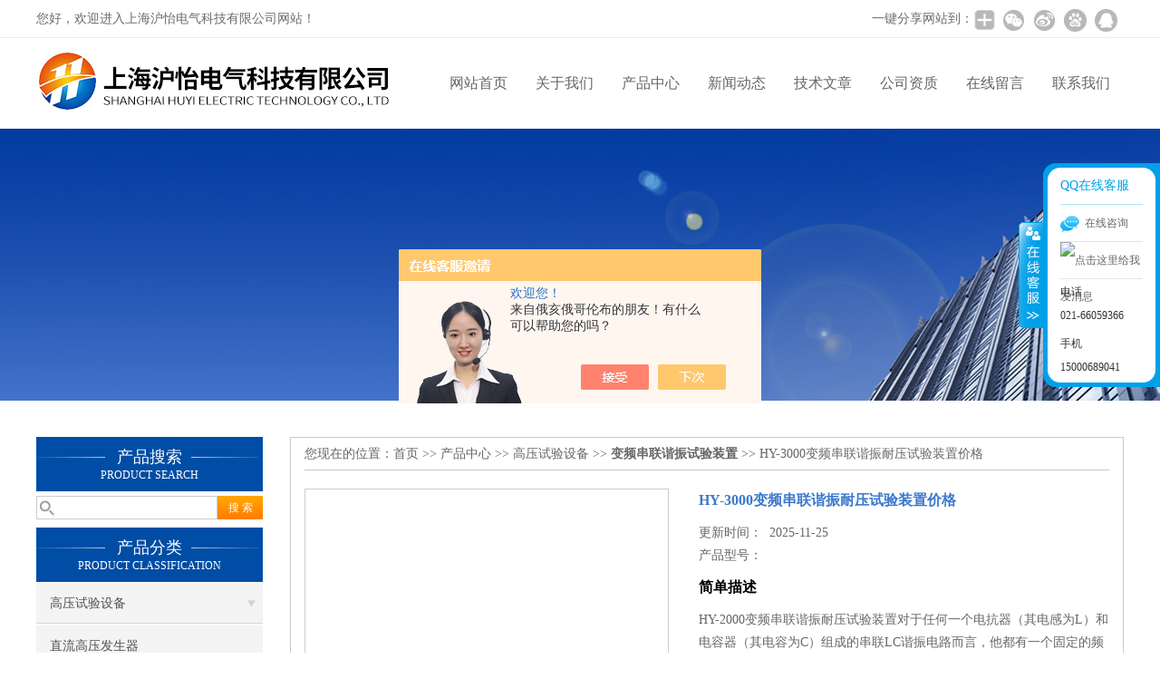

--- FILE ---
content_type: text/html; charset=utf-8
request_url: http://www.shhuydq.com/shhuy-Products-14941176/
body_size: 9315
content:
<!DOCTYPE html PUBLIC "-//W3C//DTD XHTML 1.0 Transitional//EN" "http://www.w3.org/TR/xhtml1/DTD/xhtml1-transitional.dtd">
<html xmlns="http://www.w3.org/1999/xhtml">
<head>
<meta http-equiv="Content-Type" content="text/html; charset=utf-8" />
<meta http-equiv="X-UA-Compatible" content="IE=9; IE=8; IE=7; IE=EDGE" />
<TITLE>HY-3000变频串联谐振耐压试验装置价格-上海沪怡电气科技有限公司</TITLE>
<META NAME="Keywords" CONTENT="HY-3000变频串联谐振耐压试验装置价格">
<META NAME="Description" CONTENT="上海沪怡电气科技有限公司所提供的HY-3000变频串联谐振耐压试验装置价格质量可靠、规格齐全,上海沪怡电气科技有限公司不仅具有专业的技术水平,更有良好的售后服务和优质的解决方案,欢迎您来电咨询此产品具体参数及价格等详细信息！">
<script src="/ajax/common.ashx" type="text/javascript"></script>
<script src="/ajax/NewPersonalStyle.Classes.SendMSG,NewPersonalStyle.ashx" type="text/javascript"></script>
<script src="/js/videoback.js" type="text/javascript"></script>
<link href="/skins/250458/css/css.css" rel="stylesheet" type="text/css">
<script type="text/javascript" src="/skins/250458/js/jquery.pack.js"></script>
<script type="text/javascript" src="/skins/250458/js/jquery.SuperSlide.js"></script>

<script>
var _hmt = _hmt || [];
(function() {
  var hm = document.createElement("script");
  hm.src = "https://hm.baidu.com/hm.js?631a1ccfd38968a544e81b90fe388d7d";
  var s = document.getElementsByTagName("script")[0]; 
  s.parentNode.insertBefore(hm, s);
})();
</script><script type="application/ld+json">
{
"@context": "https://ziyuan.baidu.com/contexts/cambrian.jsonld",
"@id": "http://www.shhuydq.com/shhuy-Products-14941176/",
"title": "HY-3000变频串联谐振耐压试验装置价格",
"pubDate": "2013-09-10T22:08:04",
"upDate": "2025-11-25T21:31:27"
    }</script>
<script type="text/javascript" src="/ajax/common.ashx"></script>
<script src="/ajax/NewPersonalStyle.Classes.SendMSG,NewPersonalStyle.ashx" type="text/javascript"></script>
<script type="text/javascript">
var viewNames = "";
var cookieArr = document.cookie.match(new RegExp("ViewNames" + "=[_0-9]*", "gi"));
if (cookieArr != null && cookieArr.length > 0) {
   var cookieVal = cookieArr[0].split("=");
    if (cookieVal[0] == "ViewNames") {
        viewNames = unescape(cookieVal[1]);
    }
}
if (viewNames == "") {
    var exp = new Date();
    exp.setTime(exp.getTime() + 7 * 24 * 60 * 60 * 1000);
    viewNames = new Date().valueOf() + "_" + Math.round(Math.random() * 1000 + 1000);
    document.cookie = "ViewNames" + "=" + escape(viewNames) + "; expires" + "=" + exp.toGMTString();
}
SendMSG.ToSaveViewLog("14941176", "ProductsInfo",viewNames, function() {});
</script>
<script language="javaScript" src="/js/JSChat.js"></script><script language="javaScript">function ChatBoxClickGXH() { DoChatBoxClickGXH('https://chat.chem17.com',239196) }</script><script>!window.jQuery && document.write('<script src="https://public.mtnets.com/Plugins/jQuery/2.2.4/jquery-2.2.4.min.js">'+'</scr'+'ipt>');</script><script type="text/javascript" src="https://chat.chem17.com/chat/KFCenterBox/250458"></script><script type="text/javascript" src="https://chat.chem17.com/chat/KFLeftBox/250458"></script><script>
(function(){
var bp = document.createElement('script');
var curProtocol = window.location.protocol.split(':')[0];
if (curProtocol === 'https') {
bp.src = 'https://zz.bdstatic.com/linksubmit/push.js';
}
else {
bp.src = 'http://push.zhanzhang.baidu.com/push.js';
}
var s = document.getElementsByTagName("script")[0];
s.parentNode.insertBefore(bp, s);
})();
</script>
</head>


<body>
 <!--top-->
<div class="top">
  <div class="top01">
    <div class="top02">您好，欢迎进入上海沪怡电气科技有限公司网站！</div>
    <div class="top03">
      <span style="float:left; display:block;">一键分享网站到：</span>
      <div class="bdsharebuttonbox bdshare-button-style0-24"><a href="#" class="bds_more" data-cmd="more" style=" background:url(/skins/250458/images/sh01.jpg) no-repeat center center; padding:4px 12px;"></a><a href="#" class="bds_weixin" data-cmd="weixin" title="分享到微信" style=" background:url(/skins/250458/images/sh02.jpg) no-repeat center center; padding:4px 14px;"></a><a href="#" class="bds_tsina" data-cmd="tsina" title="分享到新浪微博" style=" background:url(/skins/250458/images/sh03.jpg) no-repeat center center; padding:4px 14px;"></a><a href="#" class="bds_bdhome" data-cmd="bdhome" title="分享到百度新首页" style=" background:url(/skins/250458/images/sh04.jpg) no-repeat center center; padding:4px 14px;"></a><a href="#" class="bds_sqq" data-cmd="sqq" title="分享到QQ好友" style=" background:url(/skins/250458/images/sh05.jpg) no-repeat center center; padding:4px 14px;"></a></div>
      <script>
		  window._bd_share_config = {
			  common : {
				  bdText : '',	
				  bdDesc : '',	
				  bdUrl : '', 	
				  bdPic : ''
			  },
			  share : [{
				  "bdSize" : 24
			  }],
			  selectShare : [{
				  "bdselectMiniList" : ['weixin','tsina','bdhome','sqq']
			  }]
		  }
		  with(document)0[(getElementsByTagName('head')[0]||body).appendChild(createElement('script')).src='http://bdimg.share.baidu.com/static/api/js/share.js?cdnversion='+~(-new Date()/36e5)];
	  </script>
    </div>
  </div>
</div>
<!--top end-->
<header>
  <div class="headerx">
    <div class="headerxz"><a href="/"><img src="/skins/250458/images/logo.jpg"></a></div>
    <div class="headerxy">
      <ul>
        <li><a href="/">网站首页</a></li>
        <li><a href="/aboutus.html">关于我们</a></li>
        <li><a href="/products.html">产品中心</a></li>
        <li><a href="/news.html">新闻动态</a></li>
        <li><a href="/article.html">技术文章</a></li>
        <li><a href="/honor.html">公司资质</a></li>
        <li><a href="/order.html">在线留言</a></li>
        <li><a href="/contact.html">联系我们</a></li>
      </ul>
    </div>
  </div>
</header>
<script src="http://www.chem17.com/mystat.aspx?u=shhuy"></script>
 <div class="nybanner"><img src="/skins/250458/images/nybanner.jpg"/></div>
 <div class="nymiddle">
   <div>
     <div class="midztz">
  <div class="midztzprofl"><dt>产品搜索</dt><dd>PRODUCT SEARCH</dd></div>
  <div class="sousuo">
    <form name="form1" method="post" action="/products.html" onsubmit="return checkform(form1)">
      <input name="" type="submit" class="ss_an"  value="搜 索"/>
      <input type="text" name="keyword"   class="ss_input" onfocus="if (value =='请输入搜索关键字'){value =''}" onblur="if (value =='')" value="" />
    </form>
  </div>
  <div class="midztzprofl"><dt>产品分类</dt><dd>PRODUCT CLASSIFICATION</dd></div>
  <div class="midztzmulu">
    <ul>
      
      <li>
        <a href="/shhuy-ParentList-758715/" title="高压试验设备" onmouseover="showsubmenu('高压试验设备')">高压试验设备</a>
        <div id="submenu_高压试验设备" style="display:none">
          <ul class="two_profl">
            
            <li><a href="/shhuy-SonList-759543/" title="直流高压发生器">直流高压发生器</a></li>
            
            <li><a href="/shhuy-SonList-1327701/" title="高压试验变压器">高压试验变压器</a></li>
            
            <li><a href="/shhuy-SonList-1291084/" title="DBP-10电子式多倍频试验装置">DBP-10电子式多倍频试验装置</a></li>
            
            <li><a href="/shhuy-SonList-1110206/" title="绝缘子故障侦测器">绝缘子故障侦测器</a></li>
            
            <li><a href="/shhuy-SonList-900187/" title="试验控制箱">试验控制箱</a></li>
            
            <li><a href="/shhuy-SonList-758958/" title="变频串联谐振试验装置">变频串联谐振试验装置</a></li>
            
            <li><a href="/shhuy-SonList-835045/" title="供应伏安特性综合测试仪">供应伏安特性综合测试仪</a></li>
            
            <li><a href="/shhuy-SonList-815030/" title="三倍频电源发生器">三倍频电源发生器</a></li>
            
            <li><a href="/shhuy-SonList-759577/" title="放电球隙">放电球隙</a></li>
            
            <li><a href="/shhuy-SonList-759576/" title="局部放电检测仪">局部放电检测仪</a></li>
            
            <li><a href="/shhuy-SonList-759574/" title="氧化锌避雷器测试仪">氧化锌避雷器测试仪</a></li>
            
            <li><a href="/shhuy-SonList-759572/" title="水内冷直流耐压试验装置">水内冷直流耐压试验装置</a></li>
            
            <li><a href="/shhuy-SonList-759541/" title="交（直）流试验变压器">交（直）流试验变压器</a></li>
            
            <li><a href="/shhuy-SonList-759563/" title="绝缘靴（手套）耐压试验装置">绝缘靴（手套）耐压试验装置</a></li>
            
            <li><a href="/shhuy-SonList-759560/" title="超低频高压发生器">超低频高压发生器</a></li>
            
            <li><a href="/shhuy-SonList-759557/" title="高压分压器">高压分压器</a></li>
            
            <li><a href="/shhuy-SonList-759555/" title="三倍频发生器">三倍频发生器</a></li>
            
            <li><a href="/shhuy-SonList-759542/" title="冲击发生器">冲击发生器</a></li>
            
            <li><a href="/shhuy-SonList-759539/" title="工频谐振试验变压器">工频谐振试验变压器</a></li>
            
            <li><a href="/shhuy-SonList-759511/" title="无局部放电工频试验变压器">无局部放电工频试验变压器</a></li>
            
            <li><a href="/shhuy-SonList-983817/" title="工频高压发生器">工频高压发生器</a></li>
            
            <li><a href="/shhuy-SonList-804304/" title="中频发电机组">中频发电机组</a></li>
            
          </ul>
        </div>
      </li>
      
    </ul>
     <a href="/products.html" class="pro_more" >查看更多 >></a>
  </div>
  <div class="midztzprofl"><dt>相关文章</dt><dd>RELEVANT ARTICLES</dd></div>
  <div class="midztzmulu">
    <ul>
      
      <li><a href="/shhuy-Article-2892260/" title="变频串联谐振试验装置常见故障排查" >变频串联谐振试验装置常见故障排查</a></li>
      
      <li><a href="/shhuy-Article-2714113/" title="变频串联谐振试验装置现场试验操作规程" >变频串联谐振试验装置现场试验操作规程</a></li>
      
      <li><a href="/shhuy-Article-2662951/" title="40kVA/20kV变频串联谐振试验装置" >40kVA/20kV变频串联谐振试验装置</a></li>
      
      <li><a href="/shhuy-Article-444236/" title="HYCX2858变频串联谐振试验装置" >HYCX2858变频串联谐振试验装置</a></li>
      
      <li><a href="/shhuy-Article-3956846/" title="变频串联谐振试验装置各项性能稳定" >变频串联谐振试验装置各项性能稳定</a></li>
      
      <li><a href="/shhuy-Article-3807807/" title="变频串联谐振试验装置使用安全注意事项" >变频串联谐振试验装置使用安全注意事项</a></li>
      
      <li><a href="/shhuy-Article-3708941/" title="智能便携式变频串联谐振试验装置工作原理" >智能便携式变频串联谐振试验装置工作原理</a></li>
      
      <li><a href="/shhuy-Article-3668222/" title="变频串联谐振试验装置使用中出现的故障及排除方法" >变频串联谐振试验装置使用中出现的故障及排除方法</a></li>
      
      <li><a href="/shhuy-Article-3416918/" title="变频串联谐振试验装置常见故障的原因及排除的方法" >变频串联谐振试验装置常见故障的原因及排除的方法</a></li>
      
      <li><a href="/shhuy-Article-3408936/" title="变频串联谐振试验装置无法找到谐振点怎么办呢?" >变频串联谐振试验装置无法找到谐振点怎么办呢?</a></li>
      
    </ul>
  </div>
</div>
     <div class="nymiddlezty">
       <div class="mianbao">
        您现在的位置：<a href="/">首页</a> >> <a href="/products.html">产品中心</a> >> <a href="/shhuy-ParentList-758715/">高压试验设备</a> >> <a href="/shhuy-SonList-758958/"><strong>变频串联谐振试验装置</strong></a> >> HY-3000变频串联谐振耐压试验装置价格
            
              
       </div>
       <div class="about_con"> 
         <div id="rlt"><div class="jqzoom"><a class="proimg"><img id=bigImg  src="http://img55.chem17.com/gxhpic_a365445e7a/6e95fd1ed072fae16014f8f212dcd15412f69f0ef7a03f0db16e4f998e11580465754ce553c06dfc.jpg" jqimg="http://img55.chem17.com/gxhpic_a365445e7a/6e95fd1ed072fae16014f8f212dcd15412f69f0ef7a03f0db16e4f998e11580465754ce553c06dfc.jpg"></a></div></div>
         <div class="rltproy">
           <h1 class="proname">HY-3000变频串联谐振耐压试验装置价格</h1>
           <ul>
             <li>更新时间：&nbsp;&nbsp;2025-11-25</li>
             <li>产品型号：&nbsp;&nbsp;<span></span></li>
             <li class="proname2">简单描述</li>
             <li>HY-2000变频串联谐振耐压试验装置对于任何一个电抗器（其电感为L）和电容器（其电容为C）组成的串联LC谐振电路而言，他都有一个固定的频率f=1/2π根号LC，当外加电源信号的频率等于这个频率时，该电路将发生谐振。谐振时，电感上及电容上获得的电压Z大，而大多数的被试品都可以等效成一个电容器。基于这一思想，在串联谐振电路前提供一个调节频率又可调节电压的变频变压电源</li>
           </ul>
         </div> 
         <div class="proneirong">
          <div class="proneirongp"><span>详细介绍</span></div>
          <link type="text/css" rel="stylesheet" href="/css/property.css">
<script>
	window.onload=function(){  
		changeTableHeight();  
	}  
	window.onresize=function(){ 
		changeTableHeight();  
	}  
	function changeTableHeight(){ 
		$(".proshowParameter table th").each(function (i,o){
	    var $this=$(o), 
	    height=$this.next().height();
	    $(this).css("height",height);
			var obj = $(o);
			var val = obj.text();
			if(val == '' || val == null || val == undefined){
				$(this).addClass('none');
			}else{
				$(this).removeClass('none');
			}
		});
		$(".proshowParameter table td").each(function (i,o){
			var obj = $(o);
			var val = obj.text();
			if(val == '' || val == null || val == undefined){
				$(this).addClass('none');
			}else{
				$(this).removeClass('none');
			}
		});
	}
</script>
                <section class="proshowParameter">
                	
                    <table style=" margin-bottom:20px;">
                        <tbody>
                            
                        </tbody>
                    </table>
                </section><p>HY-2000变频串联谐振耐压试验装置</p><table align="center" border="1" cellspacing="0" style="width:500px"><tbody><tr><td>产品技术指标：</td></tr><tr><td><table border="0" cellpadding="0" cellspacing="0" style="width:100%"><tbody><tr><td>●</td><td rowspan="21">环境温度： -10℃～45℃<br />工作湿度： &le;90%　　<br />海拔高度： &le;2000m<br />电源输入： 380V&plusmn;10%三相或 220V&plusmn;10%单相（10kW以下）,50Hz<br />额定试验容量： 0～5000kVA<br />谐振电压： 0～1000kV<br />频率调节范围： 0.1～300Hz<br />系统测量精度： 1.0级<br />频率调节分辨率： 0.02Hz<br />不稳定度： &le;0.05%<br />输出波形： 正弦波<br />波形畸变率： &le;0.5%<br />噪声： 60dB<br />电抗器Q值： 30～120</td></tr><tr><td>●</td></tr><tr><td>●</td></tr><tr><td>●</td></tr><tr><td>●</td></tr><tr><td>●</td></tr><tr><td>●</td></tr><tr><td>●</td></tr><tr><td>●</td></tr><tr><td>●</td></tr><tr><td>●</td></tr><tr><td>●</td></tr><tr><td>●</td></tr><tr><td>●</td></tr></tbody></table></td></tr><tr><td>成套装置构成</td></tr><tr><td><table border="0" cellpadding="0" cellspacing="0" style="width:100%"><tbody><tr><td>●</td><td rowspan="12">变频调压电源：既可改变输出的频率、又可改变其输出的电压。<br />激励变压器： 起耦合信号及电压变换的作用，并按自身的变比来提升电压。<br />电抗器： 与被试品串联，构成LC回路。<br />分压器： 用来测量被试品上的电压，同时作为采样信号反馈给仪器。<br />补偿电容器： 用来调整被试品频率。</td></tr></tbody></table></td></tr></tbody></table><p>&nbsp;</p><p><strong>部分常用型号和典型配置</strong></p><p>　</p><p>&nbsp;&nbsp; <span style="font-size:9pt">（以下仅列举了部分常用型号，欲了解更多型号我公司</span><span style="font-size:9pt">）</span></p><p>　</p><p><span style="font-size:9pt">&nbsp;&nbsp;<span style="background-color:#e2f3fe"> 一、</span><span style="background-color:#e2f3fe">电缆交流耐压试验系列</span></span></p><table border="1" id="table4" style="border-collapse:collapse; height:283px; width:100%"><tbody><tr><td>型 号</td><td><p>可满足的试验项目</p></td><td>设备电抗器配置</td><td>备 注</td></tr><tr><td><p>HY2000-44/22</p></td><td><p>&nbsp;10kV（300mm<sup>2</sup>）电 缆 1KM</p></td><td><p>&nbsp; 22kV ⅹ 1台</p></td><td><p>便携式</p></td></tr><tr><td><p>HY2000-132/66</p></td><td><p>&nbsp;1、10kV（300mm<sup>2</sup>）电 缆 3KM<br />&nbsp;2、35kV（300mm<sup>2</sup>）电缆 1KM</p></td><td><p>&nbsp; 22kV ⅹ 3台</p></td><td><p>便携式</p></td></tr><tr><td><p>HY2000-264/52</p></td><td><p><span style="font-size:9pt">&nbsp;</span>1、10kV（300mm<sup>2</sup>）电 缆 5KM<br />&nbsp;2、35kV（300mm<sup>2</sup>）电 2KM</p><p>&nbsp;3、35kV 变压器，开关，</p><p>&nbsp;4、10kV电动机，变压器</p><p>&nbsp;5、600MW及以下发电机等</p></td><td><p>&nbsp; 22kV ⅹ 6台</p></td><td><p>便携式</p></td></tr><tr><td><p>HY2000-1560/66</p></td><td><p>&nbsp;110kV（300mm<sup>2</sup>）电 缆 3KM</p></td><td><p>&nbsp; 130kV ⅹ 2台</p></td><td><p>非便携式</p></td></tr></tbody></table><p>&nbsp;</p><p><span style="font-size:9pt">&nbsp; （注：以上仅列举了部分常用型号，欲了解更多型号我公司</span><span style="font-size:9pt">，并可根据客户要求定制）</span></p><p>　</p><p>&nbsp;&nbsp; <span style="background-color:#e2f3fe">二、发电机工频耐压试验系列</span></p><p>&nbsp;</p><table border="1" id="table5" style="border-collapse:collapse; width:100%"><tbody><tr><td>型 号</td><td><p>可满足的试验项目</p></td><td>设备电抗器配置</td><td>备 注</td></tr><tr><td><p>HY2000-44/22</p></td><td><p>&nbsp;1、100MW及以下发电机</p><p><span style="font-size:9pt">&nbsp;&nbsp;&nbsp; </span>相电容0.1-0.3uF</p><p>&nbsp;2、10kV（300mm<sup>2</sup>）电 缆 1KM</p></td><td><p>&nbsp; 22kV ⅹ 1台</p></td><td><p>便携式</p></td></tr><tr><td><p>HY2000-100/36</p></td><td><p>&nbsp;1、600MW及以下发电机</p><p><span style="font-size:9pt">&nbsp;&nbsp;&nbsp; </span>相电容0.1-0.25uF</p><p>&nbsp;2、10kV（300mm<sup>2</sup>）电 缆 1.5KM</p></td><td><p>&nbsp; 18kV ⅹ 2台</p></td><td><p>便携式</p></td></tr><tr><td><p>HY2000-176/<span style="font-size:9pt">44</span></p></td><td><p>&nbsp;1、600MW及以下发电机</p><p><span style="font-size:9pt">&nbsp;&nbsp;&nbsp; </span>相电容0.1-0.3uF</p><p>&nbsp;2、10kV（300mm<sup>2</sup>）电 缆 3KM</p><p>&nbsp;3、<span style="font-size:9pt">可兼顾发电机母线，主变等</span></p></td><td><p>&nbsp; 22kV ⅹ 4台</p></td><td><p>便携式</p></td></tr></tbody></table><p>&nbsp;</p><p><span style="font-size:9pt">&nbsp; （注：以上仅列举了部分常用型号，欲了解更多型号我公司</span><span style="font-size:9pt">，并可根据客户要求定制）</span></p><p>　</p><p><span style="font-size:9pt">&nbsp;&nbsp;&nbsp; <span style="background-color:#e2f3fe">三、GIS和SF6开关交流耐压试验系列</span></span></p><table border="1" id="table6" style="border-collapse:collapse; width:100%"><tbody><tr><td>型 号</td><td><p>可满足的试验项目</p></td><td><p>电抗器配置</p></td><td>备 注</td></tr><tr><td><p>HY2000-250/<span style="font-size:9pt">200</span></p></td><td><p><span style="font-size:9pt">1、110kV GIS的交流耐压试验<br />2、</span>35kV（300mm<sup>2</sup>）电缆 1KM<br /><span style="font-size:9pt">3、</span>10kV（300mm<sup>2</sup>）电 缆 3KM<br /><span style="font-size:9pt">4、220kV以下变压器工频耐压</span></p><p><span style="font-size:9pt">5、110kV互感器交流耐压</span></p></td><td><p>&nbsp; 40kV ⅹ 5台</p></td><td><p>便携式</p></td></tr><tr><td><p>HY2000-100/<span style="font-size:9pt">200</span></p></td><td><p><span style="font-size:9pt">1、110kV GIS的交流耐压试验</span></p><p><span style="font-size:9pt">2、110kV互感器交流耐压</span></p></td><td><p>&nbsp; 50kV ⅹ 4台</p></td><td><p>便携式</p></td></tr></tbody></table><p>&nbsp;</p><p><span style="font-size:9pt">&nbsp;&nbsp; （注：以上仅列举了部分常用型号，欲了解更多型号我公司</span><span style="font-size:9pt">，并可根据客户要求定制）</span></p><p>　</p><p><span style="font-size:9pt">&nbsp; <span style="background-color:#e2f3fe">四、变压器，电动机等设备的工频交流耐压试验系列</span></span></p><table border="1" id="table7" style="border-collapse:collapse; width:100%"><tbody><tr><td>型 号</td><td><p>可满足的试验项目</p></td><td><p>电抗器配置</p></td><td>备 注</td></tr><tr><td><p>HY2000-105/84</p></td><td><p><span style="font-size:9pt">1、110kV变压器的工频耐压试验<br />2、10kV电动机的工频耐压试验</span></p><p><span style="font-size:9pt">3、</span>35kV开关<span style="font-size:9pt">交流耐压试验<br />4、</span>10kV（300mm<sup>2</sup>）电 缆 1KM</p></td><td><p>&nbsp; 28kV ⅹ 3台</p></td><td><p>便携式</p></td></tr><tr><td><p>HY2000-100/<span style="font-size:9pt">80</span></p></td><td><p><span style="font-size:9pt">1、110kV变压器的工频耐压试验<br />2、10kV电动机的工频耐压试验</span></p><p><span style="font-size:9pt">3、</span>35kV开关<span style="font-size:9pt">交流耐压试验<br />4、</span>10kV（300mm<sup>2</sup>）电 缆 1KM</p></td><td><p>&nbsp; 40kV ⅹ 2台</p></td><td><p>便携式</p></td></tr></tbody></table><p>&nbsp;</p><p><span style="font-size:9pt">&nbsp; </span><span style="font-size:9pt">（注：以上仅列举了部分常用型号，欲了解更多型号我公司，并可根据客户要求定制）</span> &nbsp;关键</p><br />
           <link rel="stylesheet" type="text/css" href="/css/MessageBoard_style.css">
<script language="javascript" src="/skins/Scripts/order.js?v=20210318" type="text/javascript"></script>
<a name="order" id="order"></a>
<div class="ly_msg" id="ly_msg">
<form method="post" name="form2" id="form2">
	<h3>留言框  </h3>
	<ul>
		<li>
			<h4 class="xh">产品：</h4>
			<div class="msg_ipt1"><input class="textborder" size="30" name="Product" id="Product" value="HY-3000变频串联谐振耐压试验装置价格"  placeholder="请输入产品名称" /></div>
		</li>
		<li>
			<h4>您的单位：</h4>
			<div class="msg_ipt12"><input class="textborder" size="42" name="department" id="department"  placeholder="请输入您的单位名称" /></div>
		</li>
		<li>
			<h4 class="xh">您的姓名：</h4>
			<div class="msg_ipt1"><input class="textborder" size="16" name="yourname" id="yourname"  placeholder="请输入您的姓名"/></div>
		</li>
		<li>
			<h4 class="xh">联系电话：</h4>
			<div class="msg_ipt1"><input class="textborder" size="30" name="phone" id="phone"  placeholder="请输入您的联系电话"/></div>
		</li>
		<li>
			<h4>常用邮箱：</h4>
			<div class="msg_ipt12"><input class="textborder" size="30" name="email" id="email" placeholder="请输入您的常用邮箱"/></div>
		</li>
        <li>
			<h4>省份：</h4>
			<div class="msg_ipt12"><select id="selPvc" class="msg_option">
							<option value="0" selected="selected">请选择您所在的省份</option>
			 <option value="1">安徽</option> <option value="2">北京</option> <option value="3">福建</option> <option value="4">甘肃</option> <option value="5">广东</option> <option value="6">广西</option> <option value="7">贵州</option> <option value="8">海南</option> <option value="9">河北</option> <option value="10">河南</option> <option value="11">黑龙江</option> <option value="12">湖北</option> <option value="13">湖南</option> <option value="14">吉林</option> <option value="15">江苏</option> <option value="16">江西</option> <option value="17">辽宁</option> <option value="18">内蒙古</option> <option value="19">宁夏</option> <option value="20">青海</option> <option value="21">山东</option> <option value="22">山西</option> <option value="23">陕西</option> <option value="24">上海</option> <option value="25">四川</option> <option value="26">天津</option> <option value="27">新疆</option> <option value="28">西藏</option> <option value="29">云南</option> <option value="30">浙江</option> <option value="31">重庆</option> <option value="32">香港</option> <option value="33">澳门</option> <option value="34">中国台湾</option> <option value="35">国外</option>	
                             </select></div>
		</li>
		<li>
			<h4>详细地址：</h4>
			<div class="msg_ipt12"><input class="textborder" size="50" name="addr" id="addr" placeholder="请输入您的详细地址"/></div>
		</li>
		
        <li>
			<h4>补充说明：</h4>
			<div class="msg_ipt12 msg_ipt0"><textarea class="areatext" style="width:100%;" name="message" rows="8" cols="65" id="message"  placeholder="请输入您的任何要求、意见或建议"></textarea></div>
		</li>
		<li>
			<h4 class="xh">验证码：</h4>
			<div class="msg_ipt2">
            	<div class="c_yzm">
                    <input class="textborder" size="4" name="Vnum" id="Vnum"/>
                    <a href="javascript:void(0);" class="yzm_img"><img src="/Image.aspx" title="点击刷新验证码" onclick="this.src='/image.aspx?'+ Math.random();"  width="90" height="34" /></a>
                </div>
                <span>请输入计算结果（填写阿拉伯数字），如：三加四=7</span>
            </div>
		</li>
		<li>
			<h4></h4>
			<div class="msg_btn"><input type="button" onclick="return Validate();" value="提 交" name="ok"  class="msg_btn1"/><input type="reset" value="重 填" name="no" /></div>
		</li>
	</ul>	
    <input name="PvcKey" id="PvcHid" type="hidden" value="" />
</form>
</div>

         </div>
         <div class="pr_nt" style=" padding-left:25px;">
           <ul>
             <li class="fl"><span>上一个：</span> <a href="/shhuy-Products-14941151/">HY-2000调频谐振耐压试验装置</a></li>
             <li class="fr"><span>下一个：</span> <a href="/shhuy-Products-14941204/">HY-2000串联谐振耐压试验仪</a></li>
           </ul>
         </div>
       </div>
     </div>
   </div>
 </div>
 <div class="clear"></div>

    <div id="footer">
  <div class="footernr">
    <div class="footersub1">
      <p>工作时间</p>
      <span>为了避免不必要的等待，敬请注意我们的工作时间 。以下是我们的正常工作时间，中国大陆法定节假日除外。</span><br>
      <span>工作时间：周一至周六 上午9点-下午7点。周日休息</span>
    </div>
    <div class="footersub2">
      <p>服务宗旨</p>
      <span>遵循“科技创新，品质求精；真诚服务，铸就品牌”的方针，以市场为导向，为广大用户提供满意的产品和服务。</span>
    </div>
    <div class="footersub3"><img src="/skins/250458/images/footvx.jpg"></div>
  </div>
  <div class="footbanq">
    <div class="footbanqwz">
      <p>&copy;2025 &nbsp; 上海沪怡电气科技有限公司版权所有 <a href="http://beian.miit.gov.cn/"?target="_blank">备案号：</a> 技术支持：<a href="http://www.chem17.com" target="_blank">化工仪器网</a> <a href="/sitemap.xml" target="_blank">GoogleSitemap</a> 总访问量：437577 <a href="http://www.chem17.com/login" target="_blank">管理登陆</a></p>
    </div>
  </div>
</div>
<!-- 代码 开始 -->
<div id="rightArrow"><a href="javascript:;"></a></div>
<div id="floatDivBoxs">
  <div class="pfbg">
    <div class="floatShadow">
        <ul class="floatDqq">
            <div class="floatDtt">QQ在线客服</div>
            <li><img src="/skins/250458/images/qq_icon.jpg" align="absmiddle">&nbsp;&nbsp;在线咨询</li>
            <li><a target="_blank" href="http://wpa.qq.com/msgrd?v=3&uin=1753813550&site=qq&menu=yes"><img border="0" src="http://wpa.qq.com/pa?p=2:1753813550:41" alt="点击这里给我发消息" title="点击这里给我发消息" align="absmiddle"></a></li>
        </ul>
        <div class="floatDtxt">电话</div>
        <div class="floatDtel">021-66059366</div>
        <div class="floatDtxt">手机</div>
        <div class="floatDtel">15000689041</div>
    </div>
  </div>
</div>
<!-- 代码 结束 -->
<script type="text/javascript" src="/skins/250458/js/pt_js.js"></script>
<script type="text/javascript" src="/skins/250458/js/qq.js"></script>
 <script type="text/javascript">
   window.onerror=function(){return true;}
 </script>
<script type="text/javascript" src="//js.users.51.la/21324837.js"></script>
 <script type='text/javascript' src='/js/VideoIfrmeReload.js?v=001'></script>
  
</html>
</body>

--- FILE ---
content_type: application/javascript
request_url: http://www.shhuydq.com/skins/250458/js/qq.js
body_size: 401
content:
//漂浮01
var flag=1;
$('#rightArrow').click(function(){
	if(flag==1){
		$("#floatDivBoxs").animate({right: '-129px'},300);
		$(this).animate({right: '0px'},300);
		$(this).css('background-position','-27px 0');
		flag=0;
	}else{
		$("#floatDivBoxs").animate({right: '0'},300);
		$(this).animate({right: '129px'},300);
		$(this).css('background-position','0px 0');
		flag=1;
	}
});


